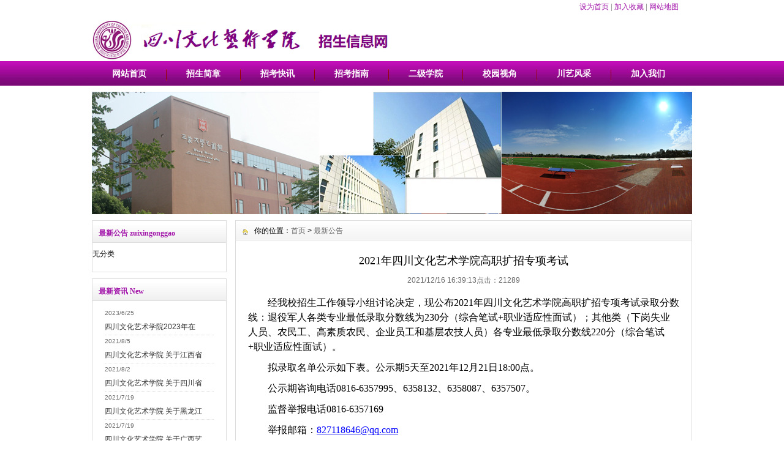

--- FILE ---
content_type: text/html
request_url: http://zsw.sca.edu.cn/html/4137693913.html
body_size: 5662
content:
<!DOCTYPE html PUBLIC "-//W3C//DTD XHTML 1.0 Transitional//EN" "http://www.w3.org/TR/xhtml1/DTD/xhtml1-transitional.dtd">
<html xmlns="http://www.w3.org/1999/xhtml">
<head>
<meta http-equiv="X-UA-Compatible" content="IE=7">
<meta http-equiv="Content-Type" content="text/html; charset=gb2312" />
<title>2021年四川文化艺术学院高职扩招专项考试-四川文化艺术学院招生信息网</title>
<meta name="description" content="">
<meta name="keywords" content="">
<link href="/css/HituxCMSSky/inner.css" rel="stylesheet" type="text/css" />
<link href="/css/HituxCMSSky/common.css" rel="stylesheet" type="text/css" />
<script type="text/javascript" src="/js/functions.js"></script>
<script type="text/javascript" src="/images/iepng/iepngfix_tilebg.js"></script>
</head>

<body>
<div id="wrapper">

<!--head start-->
<div id="head">

<!--top start -->
<div class="top">
<div class="TopInfo"><div class="link"><a onclick="this.style.behavior='url(#default#homepage)';this.setHomePage('http://zsw.sca.edu.cn');" href="#">设为首页</a> | <a href="javascript:window.external.AddFavorite('http://zsw.sca.edu.cn','四川文化艺术学院招生信息网')">加入收藏</a> | <a href="/Sitemap/">网站地图</a></div>
</div>
<div class="clearfix"></div>
<div class="TopLogo">
<div class="logo"><a href="/"><img src="/images/up_images/20171110153533.png" alt="四川文化艺术学院招生信息网"></a></div>
<!--<div class="tel">
<p class="telW">招生咨询电话</p>
<p class="telN">0816-6357995</p>
</div>-->
</div>

</div>
<!--top end-->

<!--nav start-->
<div id="NavLink">
<div class="NavBG">
<!--Head Menu Start-->
<ul id='sddm'><li class='CurrentLi'><a href='/index.html'>网站首页</a></li> <li><a href='/zhaoshengjianzhang/'>招生简章</a></li> <li><a href='/zhaokaokuaixun/'>招考快讯</a></li> <li><a href='/zhaokaozhinan/'>招考指南</a></li> <li><a href='/jiaofudanwei/'>二级学院</a></li> <li><a href='/xiaoyuanshijiao/'>校园视角</a></li> <li><a href='/chuanyifengcai/'>川艺风采</a></li> <li><a href='/jiaruwomen/'>加入我们</a></li> </ul>
<!--Head Menu End-->
</div>
<div class="clearfix"></div>
</div>
<!--nav end-->

</div>
<!--head end-->
<!--body start-->
<div id="body">
<!--focus start-->
<div id="InnerBanner">
<script src='/ADs/106.js' type='text/javascript'></script>
</div>
<!--foncus end-->
<div class="HeightTab clearfix"></div>
<!--inner start -->
<div class="inner">
<!--left start-->
<div class="left">
<div class="Sbox">
<div class="topic"><div class='TopicTitle'>最新公告 zuixingonggao</div></div>
<div class="blank"><ul>无分类</ul></div>
</div>
<div class="HeightTab clearfix"></div>
<div class="Sbox">
<div class="topic"><div class='TopicTitle'>最新资讯 New</div></div>
<div class="list">
<dl><dt>2023/6/25</dt><dd><a href='/html/5401793940.html' target='_blank' title='四川文化艺术学院2023年在川招生计划及专业代码汇总'>四川文化艺术学院2023年在</a></dd><dt>2021/8/5</dt><dd><a href='/html/178064044.html' target='_blank' title='四川文化艺术学院 关于江西省普通类专科批征集志愿的通知'>四川文化艺术学院 关于江西省</a></dd><dt>2021/8/2</dt><dd><a href='/html/2438754040.html' target='_blank' title='四川文化艺术学院 关于四川省普通类本科二批征集志愿的通知'>四川文化艺术学院 关于四川省</a></dd><dt>2021/7/19</dt><dd><a href='/html/1547292128.html' target='_blank' title='四川文化艺术学院 关于黑龙江省艺术类本科征集志愿的通知'>四川文化艺术学院 关于黑龙江</a></dd><dt>2021/7/19</dt><dd><a href='/html/9673214920.html' target='_blank' title='四川文化艺术学院 关于广西艺术类本科征集志愿的通知'>四川文化艺术学院 关于广西艺</a></dd></dl>
</div>

</div>
<div class="HeightTab clearfix"></div>
<div class="Sbox">
<div class="topic">搜索&nbsp;&nbsp;&nbsp;Search</div>
<div class="SearchBar">
<form method="get" action="/Search/index.asp">
				<input type="text" name="q" id="search-text" size="15" onBlur="if(this.value=='') this.value='请输入关键词';" 
onfocus="if(this.value=='请输入关键词') this.value='';" value="请输入关键词" /><input type="submit" id="search-submit" value="搜索" />
			</form>
</div>
</div>
<div class="HeightTab clearfix"></div>
 </div>
<!--left end-->
<!--right start-->
<div class="right">
<div class="Position"><span>你的位置：<a href="/index.html">首页</a> > <a href='/zuixingonggao/'>最新公告</a></span></div>
<div class="HeightTab clearfix"></div>
<!--main start-->
<div class="main">

<!--content start-->
<div class="content">
<div class="title"><h3>2021年四川文化艺术学院高职扩招专项考试</h3></div>
<div class="infos">2021/12/16 16:39:13点击：<script language="javascript" src="/inc/article_view.asp?id=2122"></script></div>
<div class="maincontent clearfix">
<p style="text-indent:24pt;" class="MsoNormal">
	<span style="font-family:宋体;font-size:12pt;"><span>经我校招生工作领导小组讨论决定，现公布</span><span>2021</span><span>年四川文化艺术学院高职扩招专项考试录取分数线：退役军人各类专业最低录取分数线为</span><span>230</span><span>分（综合笔试</span><span>+</span><span>职业适应性面试）；其他类（下岗失业人员、农民工、高素质农民、企业员工和基层农技人员）各专业最低录取分数线</span><span>220</span><span>分（综合笔试</span><span>+</span><span>职业适应性面试）。</span></span><span style="font-family:宋体;font-size:12pt;"></span>
</p>
<p style="text-indent:24pt;" class="MsoNormal">
	<span style="font-family:宋体;font-size:12pt;"><span>拟录取名单公示如下表。公示期</span><span>5</span><span>天至</span><span>2021</span><span>年</span><span>12</span><span>月</span><span>21</span><span>日</span><span>18:00</span><span>点。</span></span><span style="font-family:宋体;font-size:12pt;"></span>
</p>
<p style="text-indent:24pt;" class="MsoNormal">
	<span style="font-family:宋体;font-size:12pt;"><span>公示期咨询电话</span></span><span style="font-family:宋体;font-size:12pt;"><span>0816-6357995、6358132、6358087、6357507。</span></span><span style="font-family:宋体;font-size:12pt;"></span>
</p>
<p style="text-indent:24pt;" class="MsoNormal">
	<span style="font-family:宋体;font-size:12pt;"><span>监督举报电话</span></span><span style="font-family:宋体;font-size:12pt;"><span>0816-6357169</span></span><span style="font-family:宋体;font-size:12pt;"></span>
</p>
<p style="text-indent:24pt;" class="MsoNormal">
	<span style="font-family:宋体;font-size:12pt;"><span>举报邮箱：</span></span><span><a href="mailto:827118646@qq.com"><u><span style="font-family:宋体;color:#0000ff;font-size:12pt;text-decoration:underline;" class="15"><span>827118646@qq.com</span></span></u></a></span><span style="font-family:宋体;font-size:12pt;"></span>
</p>
<p style="text-indent:24pt;" class="MsoNormal">
	<span style="font-family:宋体;font-size:12pt;"><span>受理举报单位：四川文化艺术学院党政工作部</span></span><span style="font-family:宋体;font-size:12pt;"></span>
</p>
<p style="text-indent:24pt;" class="MsoNormal">
	<span style="font-family:宋体;font-size:12pt;"><span>举报地址：四川省绵阳市经开区机场东路</span>83号</span><span style="font-family:宋体;font-size:12pt;"></span>
</p>
<table style="width:434.25pt;border-collapse:collapse;" class="MsoTableGrid" border="1" cellspacing="0">
	<tbody>
		<tr>
			<td valign="top" width="579" colspan="6">
				<p style="text-align:center;" class="MsoNormal" align="center">
					<span style="font-family:宋体;font-size:12pt;"><span>2021年四川文化艺术学院高职扩招专项考试拟录取名单（按姓氏首字母排序）</span></span><span style="font-family:宋体;font-size:12pt;"></span>
				</p>
			</td>
		</tr>
		<tr>
			<td valign="top" width="121">
				<p style="text-align:center;" class="MsoNormal" align="center">
					<span style="font-family:宋体;font-size:12pt;"><span>报名号</span></span><span style="font-family:宋体;font-size:12pt;"></span>
				</p>
			</td>
			<td valign="top" width="48">
				<p style="text-align:center;" class="MsoNormal" align="center">
					<span style="font-family:宋体;font-size:12pt;"><span>姓名</span></span><span style="font-family:宋体;font-size:12pt;"></span>
				</p>
			</td>
			<td valign="top" width="144">
				<p style="text-align:center;" class="MsoNormal" align="center">
					<span style="font-family:宋体;font-size:12pt;"><span>身份证号</span></span><span style="font-family:宋体;font-size:12pt;"></span>
				</p>
			</td>
			<td valign="top" width="80">
				<p style="text-align:center;" class="MsoNormal" align="center">
					<span style="font-family:宋体;font-size:12pt;"><span>报考类型</span></span><span style="font-family:宋体;font-size:12pt;"></span>
				</p>
			</td>
			<td valign="top" width="136">
				<p style="text-align:center;" class="MsoNormal" align="center">
					<span style="font-family:宋体;font-size:12pt;"><span>拟录取专业</span></span><span style="font-family:宋体;font-size:12pt;"></span>
				</p>
			</td>
			<td valign="top" width="50">
				<p style="text-align:center;" class="MsoNormal" align="center">
					<span style="font-family:宋体;font-size:12pt;"><span>总分</span></span><span style="font-family:宋体;font-size:12pt;"></span>
				</p>
			</td>
		</tr>
		<tr>
			<td valign="bottom" width="121">
				<p style="text-align:center;vertical-align:bottom;" class="MsoNormal" align="center">
					<span style="font-family:Arial;color:#000000;font-size:10pt;">21510601300577</span><span style="font-family:宋体;font-size:12pt;"></span>
				</p>
			</td>
			<td valign="bottom" width="48">
				<p style="text-align:center;vertical-align:bottom;" class="MsoNormal" align="center">
					<span style="font-family:Arial;color:#000000;font-size:10pt;"><span>蔡</span></span><span style="font-family:宋体;color:#000000;font-size:10pt;"><span>*</span></span><span style="font-family:Arial;color:#000000;font-size:10pt;"><span>军</span></span><span style="font-family:宋体;font-size:12pt;"></span>
				</p>
			</td>
			<td valign="bottom" width="144">
				<p style="text-align:center;vertical-align:bottom;" class="MsoNormal" align="center">
					<span style="font-family:Arial;color:#000000;font-size:10pt;">5107031980</span><span style="font-family:宋体;color:#000000;font-size:10pt;"><span>****</span></span><span style="font-family:Arial;color:#000000;font-size:10pt;">2213</span><span style="font-family:宋体;font-size:12pt;"></span>
				</p>
			</td>
			<td valign="bottom" width="80">
				<p style="text-align:center;vertical-align:bottom;" class="MsoNormal" align="center">
					<span style="font-family:Arial;color:#000000;font-size:10pt;"><span>退役军人</span></span><span style="font-family:宋体;font-size:12pt;"></span>
				</p>
			</td>
			<td valign="bottom" width="136">
				<p style="text-align:center;vertical-align:bottom;" class="MsoNormal" align="center">
					<span style="font-family:宋体;color:#000000;font-size:10pt;"><span>市场营销</span></span><span style="font-family:Arial;color:#000000;font-size:10pt;"></span>
				</p>
			</td>
			<td valign="bottom" width="50">
				<p style="text-align:center;vertical-align:bottom;" class="MsoNormal" align="center">
					<span style="font-family:Arial;color:#000000;font-size:10pt;">287</span><span style="font-family:宋体;font-size:12pt;"></span>
				</p>
			</td>
		</tr>
		<tr>
			<td valign="bottom" width="121">
				<p style="text-align:center;vertical-align:bottom;" class="MsoNormal" align="center">
					<span style="font-family:Arial;color:#000000;font-size:10pt;">21511402300001</span><span style="font-family:宋体;font-size:12pt;"></span>
				</p>
			</td>
			<td valign="bottom" width="48">
				<p style="text-align:center;vertical-align:bottom;" class="MsoNormal" align="center">
					<span style="font-family:Arial;color:#000000;font-size:10pt;"><span>陈</span></span><span style="font-family:宋体;color:#000000;font-size:10pt;"><span>*</span></span><span style="font-family:Arial;color:#000000;font-size:10pt;"><span>伟</span></span><span style="font-family:宋体;font-size:12pt;"></span>
				</p>
			</td>
			<td valign="bottom" width="144">
				<p style="text-align:center;vertical-align:bottom;" class="MsoNormal" align="center">
					<span style="font-family:Arial;color:#000000;font-size:10pt;">5002291998</span><span style="font-family:宋体;color:#000000;font-size:10pt;"><span>****</span></span><span style="font-family:Arial;color:#000000;font-size:10pt;">3926</span><span style="font-family:宋体;font-size:12pt;"></span>
				</p>
			</td>
			<td valign="bottom" width="80">
				<p style="text-align:center;vertical-align:bottom;" class="MsoNormal" align="center">
					<span style="font-family:宋体;color:#000000;font-size:10pt;"><span>其他</span></span><span style="font-family:宋体;font-size:12pt;"></span>
				</p>
			</td>
			<td valign="bottom" width="136">
				<p style="text-align:center;vertical-align:bottom;" class="MsoNormal" align="center">
					<span style="font-family:宋体;color:#000000;font-size:10pt;"><span>影视动画</span></span><span style="font-family:Arial;color:#000000;font-size:10pt;"></span>
				</p>
			</td>
			<td valign="bottom" width="50">
				<p style="text-align:center;vertical-align:bottom;" class="MsoNormal" align="center">
					<span style="font-family:Arial;color:#000000;font-size:10pt;">249</span><span style="font-family:宋体;font-size:12pt;"></span>
				</p>
			</td>
		</tr>
		<tr>
			<td valign="bottom" width="121">
				<p style="text-align:center;vertical-align:bottom;" class="MsoNormal" align="center">
					<span style="font-family:Arial;color:#000000;font-size:10pt;">21510605300098</span><span style="font-family:宋体;font-size:12pt;"></span>
				</p>
			</td>
			<td valign="bottom" width="48">
				<p style="text-align:center;vertical-align:bottom;" class="MsoNormal" align="center">
					<span style="font-family:Arial;color:#000000;font-size:10pt;"><span>何</span></span><span style="font-family:宋体;color:#000000;font-size:10pt;"><span>*</span></span><span style="font-family:宋体;font-size:12pt;"></span>
				</p>
			</td>
			<td valign="bottom" width="144">
				<p style="text-align:center;vertical-align:bottom;" class="MsoNormal" align="center">
					<span style="font-family:Arial;color:#000000;font-size:10pt;">5107251988</span><span style="font-family:宋体;color:#000000;font-size:10pt;"><span>****</span></span><span style="font-family:Arial;color:#000000;font-size:10pt;">661X</span><span style="font-family:宋体;font-size:12pt;"></span>
				</p>
			</td>
			<td valign="bottom" width="80">
				<p style="text-align:center;vertical-align:bottom;" class="MsoNormal" align="center">
					<span style="font-family:Arial;color:#000000;font-size:10pt;"><span>退役军人</span></span><span style="font-family:宋体;font-size:12pt;"></span>
				</p>
			</td>
			<td valign="bottom" width="136">
				<p style="text-align:center;vertical-align:bottom;" class="MsoNormal" align="center">
					<span style="font-family:宋体;color:#000000;font-size:10pt;"><span>现代家政服务与管理</span></span><span style="font-family:Arial;color:#000000;font-size:10pt;"></span>
				</p>
			</td>
			<td valign="bottom" width="50">
				<p style="text-align:center;vertical-align:bottom;" class="MsoNormal" align="center">
					<span style="font-family:Arial;color:#000000;font-size:10pt;">287</span><span style="font-family:宋体;font-size:12pt;"></span>
				</p>
			</td>
		</tr>
		<tr>
			<td valign="bottom" width="121">
				<p style="text-align:center;vertical-align:bottom;" class="MsoNormal" align="center">
					<span style="font-family:Arial;color:#000000;font-size:10pt;">21510902300012</span><span style="font-family:宋体;font-size:12pt;"></span>
				</p>
			</td>
			<td valign="bottom" width="48">
				<p style="text-align:center;vertical-align:bottom;" class="MsoNormal" align="center">
					<span style="font-family:Arial;color:#000000;font-size:10pt;"><span>雷</span></span><span style="font-family:宋体;color:#000000;font-size:10pt;"><span>*</span></span><span style="font-family:Arial;color:#000000;font-size:10pt;"><span>兰</span></span><span style="font-family:宋体;font-size:12pt;"></span>
				</p>
			</td>
			<td valign="bottom" width="144">
				<p style="text-align:center;vertical-align:bottom;" class="MsoNormal" align="center">
					<span style="font-family:Arial;color:#000000;font-size:10pt;">5110111999</span><span style="font-family:宋体;color:#000000;font-size:10pt;"><span>****</span></span><span style="font-family:Arial;color:#000000;font-size:10pt;">7848</span><span style="font-family:宋体;font-size:12pt;"></span>
				</p>
			</td>
			<td valign="bottom" width="80">
				<p style="text-align:center;vertical-align:bottom;" class="MsoNormal" align="center">
					<span style="font-family:宋体;color:#000000;font-size:10pt;"><span>其他</span></span><span style="font-family:宋体;font-size:12pt;"></span>
				</p>
			</td>
			<td valign="bottom" width="136">
				<p style="text-align:center;vertical-align:bottom;" class="MsoNormal" align="center">
					<span style="font-family:宋体;color:#000000;font-size:10pt;"><span>数字媒体艺术设计</span></span><span style="font-family:Arial;color:#000000;font-size:10pt;"></span>
				</p>
			</td>
			<td valign="bottom" width="50">
				<p style="text-align:center;vertical-align:bottom;" class="MsoNormal" align="center">
					<span style="font-family:Arial;color:#000000;font-size:10pt;">279</span><span style="font-family:宋体;font-size:12pt;"></span>
				</p>
			</td>
		</tr>
		<tr>
			<td valign="bottom" width="121">
				<p style="text-align:center;vertical-align:bottom;" class="MsoNormal" align="center">
					<span style="font-family:Arial;color:#000000;font-size:10pt;">21511007300069</span><span style="font-family:宋体;font-size:12pt;"></span>
				</p>
			</td>
			<td valign="bottom" width="48">
				<p style="text-align:center;vertical-align:bottom;" class="MsoNormal" align="center">
					<span style="font-family:Arial;color:#000000;font-size:10pt;"><span>李</span></span><span style="font-family:宋体;color:#000000;font-size:10pt;"><span>*</span></span><span style="font-family:Arial;color:#000000;font-size:10pt;"><span>英</span></span><span style="font-family:宋体;font-size:12pt;"></span>
				</p>
			</td>
			<td valign="bottom" width="144">
				<p style="text-align:center;vertical-align:bottom;" class="MsoNormal" align="center">
					<span style="font-family:Arial;color:#000000;font-size:10pt;">5111241992</span><span style="font-family:宋体;color:#000000;font-size:10pt;"><span>****</span></span><span style="font-family:Arial;color:#000000;font-size:10pt;">602X</span><span style="font-family:宋体;font-size:12pt;"></span>
				</p>
			</td>
			<td valign="bottom" width="80">
				<p style="text-align:center;vertical-align:bottom;" class="MsoNormal" align="center">
					<span style="font-family:宋体;color:#000000;font-size:10pt;"><span>其他</span></span><span style="font-family:宋体;font-size:12pt;"></span>
				</p>
			</td>
			<td valign="bottom" width="136">
				<p style="text-align:center;vertical-align:bottom;" class="MsoNormal" align="center">
					<span style="font-family:宋体;color:#000000;font-size:10pt;"><span>影视编导</span></span><span style="font-family:Arial;color:#000000;font-size:10pt;"></span>
				</p>
			</td>
			<td valign="bottom" width="50">
				<p style="text-align:center;vertical-align:bottom;" class="MsoNormal" align="center">
					<span style="font-family:Arial;color:#000000;font-size:10pt;">305</span><span style="font-family:宋体;font-size:12pt;"></span>
				</p>
			</td>
		</tr>
		<tr>
			<td valign="bottom" width="121">
				<p style="text-align:center;vertical-align:bottom;" class="MsoNormal" align="center">
					<span style="font-family:Arial;color:#000000;font-size:10pt;">21510505300112</span><span style="font-family:宋体;font-size:12pt;"></span>
				</p>
			</td>
			<td valign="bottom" width="48">
				<p style="text-align:center;vertical-align:bottom;" class="MsoNormal" align="center">
					<span style="font-family:Arial;color:#000000;font-size:10pt;"><span>李</span></span><span style="font-family:宋体;color:#000000;font-size:10pt;"><span>*</span></span><span style="font-family:宋体;font-size:12pt;"></span>
				</p>
			</td>
			<td valign="bottom" width="144">
				<p style="text-align:center;vertical-align:bottom;" class="MsoNormal" align="center">
					<span style="font-family:Arial;color:#000000;font-size:10pt;">5106231999</span><span style="font-family:宋体;color:#000000;font-size:10pt;"><span>****</span></span><span style="font-family:Arial;color:#000000;font-size:10pt;">3747</span><span style="font-family:宋体;font-size:12pt;"></span>
				</p>
			</td>
			<td valign="bottom" width="80">
				<p style="text-align:center;vertical-align:bottom;" class="MsoNormal" align="center">
					<span style="font-family:宋体;color:#000000;font-size:10pt;"><span>其他</span></span><span style="font-family:宋体;font-size:12pt;"></span>
				</p>
			</td>
			<td valign="bottom" width="136">
				<p style="text-align:center;vertical-align:bottom;" class="MsoNormal" align="center">
					<span style="font-family:宋体;color:#000000;font-size:10pt;"><span>影视编导</span></span><span style="font-family:Arial;color:#000000;font-size:10pt;"></span>
				</p>
			</td>
			<td valign="bottom" width="50">
				<p style="text-align:center;vertical-align:bottom;" class="MsoNormal" align="center">
					<span style="font-family:Arial;color:#000000;font-size:10pt;">275</span><span style="font-family:宋体;font-size:12pt;"></span>
				</p>
			</td>
		</tr>
		<tr>
			<td valign="bottom" width="121">
				<p style="text-align:center;vertical-align:bottom;" class="MsoNormal" align="center">
					<span style="font-family:Arial;color:#000000;font-size:10pt;">21510103300249</span><span style="font-family:宋体;font-size:12pt;"></span>
				</p>
			</td>
			<td valign="bottom" width="48">
				<p style="text-align:center;vertical-align:bottom;" class="MsoNormal" align="center">
					<span style="font-family:Arial;color:#000000;font-size:10pt;"><span>梁</span></span><span style="font-family:宋体;color:#000000;font-size:10pt;"><span>*</span></span><span style="font-family:宋体;font-size:12pt;"></span>
				</p>
			</td>
			<td valign="bottom" width="144">
				<p style="text-align:center;vertical-align:bottom;" class="MsoNormal" align="center">
					<span style="font-family:Arial;color:#000000;font-size:10pt;">5113041994</span><span style="font-family:宋体;color:#000000;font-size:10pt;"><span>****</span></span><span style="font-family:Arial;color:#000000;font-size:10pt;">1426</span><span style="font-family:宋体;font-size:12pt;"></span>
				</p>
			</td>
			<td valign="bottom" width="80">
				<p style="text-align:center;vertical-align:bottom;" class="MsoNormal" align="center">
					<span style="font-family:宋体;color:#000000;font-size:10pt;"><span>其他</span></span><span style="font-family:宋体;font-size:12pt;"></span>
				</p>
			</td>
			<td valign="bottom" width="136">
				<p style="text-align:center;vertical-align:bottom;" class="MsoNormal" align="center">
					<span style="font-family:宋体;color:#000000;font-size:10pt;"><span>影视编导</span></span><span style="font-family:Arial;color:#000000;font-size:10pt;"></span>
				</p>
			</td>
			<td valign="bottom" width="50">
				<p style="text-align:center;vertical-align:bottom;" class="MsoNormal" align="center">
					<span style="font-family:Arial;color:#000000;font-size:10pt;">296</span><span style="font-family:宋体;font-size:12pt;"></span>
				</p>
			</td>
		</tr>
		<tr>
			<td valign="bottom" width="121">
				<p style="text-align:center;vertical-align:bottom;" class="MsoNormal" align="center">
					<span style="font-family:Arial;color:#000000;font-size:10pt;">21510901300141</span><span style="font-family:宋体;font-size:12pt;"></span>
				</p>
			</td>
			<td valign="bottom" width="48">
				<p style="text-align:center;vertical-align:bottom;" class="MsoNormal" align="center">
					<span style="font-family:Arial;color:#000000;font-size:10pt;"><span>林</span></span><span style="font-family:宋体;color:#000000;font-size:10pt;"><span>*</span></span><span style="font-family:宋体;font-size:12pt;"></span>
				</p>
			</td>
			<td valign="bottom" width="144">
				<p style="text-align:center;vertical-align:bottom;" class="MsoNormal" align="center">
					<span style="font-family:Arial;color:#000000;font-size:10pt;">5110021982</span><span style="font-family:宋体;color:#000000;font-size:10pt;"><span>****</span></span><span style="font-family:Arial;color:#000000;font-size:10pt;">0628</span><span style="font-family:宋体;font-size:12pt;"></span>
				</p>
			</td>
			<td valign="bottom" width="80">
				<p style="text-align:center;vertical-align:bottom;" class="MsoNormal" align="center">
					<span style="font-family:宋体;color:#000000;font-size:10pt;"><span>其他</span></span><span style="font-family:宋体;font-size:12pt;"></span>
				</p>
			</td>
			<td valign="bottom" width="136">
				<p style="text-align:center;vertical-align:bottom;" class="MsoNormal" align="center">
					<span style="font-family:宋体;color:#000000;font-size:10pt;"><span>影视动画</span></span><span style="font-family:Arial;color:#000000;font-size:10pt;"></span>
				</p>
			</td>
			<td valign="bottom" width="50">
				<p style="text-align:center;vertical-align:bottom;" class="MsoNormal" align="center">
					<span style="font-family:Arial;color:#000000;font-size:10pt;">280</span><span style="font-family:宋体;font-size:12pt;"></span>
				</p>
			</td>
		</tr>
		<tr>
			<td valign="bottom" width="121">
				<p style="text-align:center;vertical-align:bottom;" class="MsoNormal" align="center">
					<span style="font-family:Arial;color:#000000;font-size:10pt;">21510506300004</span><span style="font-family:宋体;font-size:12pt;"></span>
				</p>
			</td>
			<td valign="bottom" width="48">
				<p style="text-align:center;vertical-align:bottom;" class="MsoNormal" align="center">
					<span style="font-family:Arial;color:#000000;font-size:10pt;"><span>刘</span></span><span style="font-family:宋体;color:#000000;font-size:10pt;"><span>*</span></span><span style="font-family:Arial;color:#000000;font-size:10pt;"><span>松</span></span><span style="font-family:宋体;font-size:12pt;"></span>
				</p>
			</td>
			<td valign="bottom" width="144">
				<p style="text-align:center;vertical-align:bottom;" class="MsoNormal" align="center">
					<span style="font-family:Arial;color:#000000;font-size:10pt;">5106021975</span><span style="font-family:宋体;color:#000000;font-size:10pt;"><span>****</span></span><span style="font-family:Arial;color:#000000;font-size:10pt;">4950</span><span style="font-family:宋体;font-size:12pt;"></span>
				</p>
			</td>
			<td valign="bottom" width="80">
				<p style="text-align:center;vertical-align:bottom;" class="MsoNormal" align="center">
					<span style="font-family:Arial;color:#000000;font-size:10pt;"><span>退役军人</span></span><span style="font-family:宋体;font-size:12pt;"></span>
				</p>
			</td>
			<td valign="bottom" width="136">
				<p style="text-align:center;vertical-align:bottom;" class="MsoNormal" align="center">
					<span style="font-family:宋体;color:#000000;font-size:10pt;"><span>现代家政服务与管理</span></span><span style="font-family:Arial;color:#000000;font-size:10pt;"></span>
				</p>
			</td>
			<td valign="bottom" width="50">
				<p style="text-align:center;vertical-align:bottom;" class="MsoNormal" align="center">
					<span style="font-family:Arial;color:#000000;font-size:10pt;">279</span><span style="font-family:宋体;font-size:12pt;"></span>
				</p>
			</td>
		</tr>
		<tr>
			<td valign="bottom" width="121">
				<p style="text-align:center;vertical-align:bottom;" class="MsoNormal" align="center">
					<span style="font-family:Arial;color:#000000;font-size:10pt;">21512101300264</span><span style="font-family:宋体;font-size:12pt;"></span>
				</p>
			</td>
			<td valign="bottom" width="48">
				<p style="text-align:center;vertical-align:bottom;" class="MsoNormal" align="center">
					<span style="font-family:Arial;color:#000000;font-size:10pt;"><span>刘</span></span><span style="font-family:宋体;color:#000000;font-size:10pt;"><span>*</span></span><span style="font-family:Arial;color:#000000;font-size:10pt;"><span>煊</span></span><span style="font-family:宋体;font-size:12pt;"></span>
				</p>
			</td>
			<td valign="bottom" width="144">
				<p style="text-align:center;vertical-align:bottom;" class="MsoNormal" align="center">
					<span style="font-family:Arial;color:#000000;font-size:10pt;">5134012000</span><span style="font-family:宋体;color:#000000;font-size:10pt;"><span>****</span></span><span style="font-family:Arial;color:#000000;font-size:10pt;">2217</span><span style="font-family:宋体;font-size:12pt;"></span>
				</p>
			</td>
			<td valign="bottom" width="80">
				<p style="text-align:center;vertical-align:bottom;" class="MsoNormal" align="center">
					<span style="font-family:Arial;color:#000000;font-size:10pt;"><span>退役军人</span></span><span style="font-family:宋体;font-size:12pt;"></span>
				</p>
			</td>
			<td valign="bottom" width="136">
				<p style="text-align:center;vertical-align:bottom;" class="MsoNormal" align="center">
					<span style="font-family:宋体;color:#000000;font-size:10pt;"><span>播音与主持</span></span><span style="font-family:Arial;color:#000000;font-size:10pt;"></span>
				</p>
			</td>
			<td valign="bottom" width="50">
				<p style="text-align:center;vertical-align:bottom;" class="MsoNormal" align="center">
					<span style="font-family:Arial;color:#000000;font-size:10pt;">299</span><span style="font-family:宋体;font-size:12pt;"></span>
				</p>
			</td>
		</tr>
		<tr>
			<td valign="bottom" width="121">
				<p style="text-align:center;vertical-align:bottom;" class="MsoNormal" align="center">
					<span style="font-family:Arial;color:#000000;font-size:10pt;">21510609300056</span><span style="font-family:宋体;font-size:12pt;"></span>
				</p>
			</td>
			<td valign="bottom" width="48">
				<p style="text-align:center;vertical-align:bottom;" class="MsoNormal" align="center">
					<span style="font-family:Arial;color:#000000;font-size:10pt;"><span>潘</span></span><span style="font-family:宋体;color:#000000;font-size:10pt;"><span>*</span></span><span style="font-family:Arial;color:#000000;font-size:10pt;"><span>宇</span></span><span style="font-family:宋体;font-size:12pt;"></span>
				</p>
			</td>
			<td valign="bottom" width="144">
				<p style="text-align:center;vertical-align:bottom;" class="MsoNormal" align="center">
					<span style="font-family:Arial;color:#000000;font-size:10pt;">5107231997</span><span style="font-family:宋体;color:#000000;font-size:10pt;"><span>****</span></span><span style="font-family:Arial;color:#000000;font-size:10pt;">0374</span><span style="font-family:宋体;font-size:12pt;"></span>
				</p>
			</td>
			<td valign="bottom" width="80">
				<p style="text-align:center;vertical-align:bottom;" class="MsoNormal" align="center">
					<span style="font-family:Arial;color:#000000;font-size:10pt;"><span>退役军人</span></span><span style="font-family:宋体;font-size:12pt;"></span>
				</p>
			</td>
			<td valign="bottom" width="136">
				<p style="text-align:center;vertical-align:bottom;" class="MsoNormal" align="center">
					<span style="font-family:宋体;color:#000000;font-size:10pt;"><span>数字媒体艺术设计</span></span><span style="font-family:Arial;color:#000000;font-size:10pt;"></span>
				</p>
			</td>
			<td valign="bottom" width="50">
				<p style="text-align:center;vertical-align:bottom;" class="MsoNormal" align="center">
					<span style="font-family:Arial;color:#000000;font-size:10pt;">287</span><span style="font-family:宋体;font-size:12pt;"></span>
				</p>
			</td>
		</tr>
		<tr>
			<td valign="bottom" width="121">
				<p style="text-align:center;vertical-align:bottom;" class="MsoNormal" align="center">
					<span style="font-family:Arial;color:#000000;font-size:10pt;">21510604300090</span><span style="font-family:宋体;font-size:12pt;"></span>
				</p>
			</td>
			<td valign="bottom" width="48">
				<p style="text-align:center;vertical-align:bottom;" class="MsoNormal" align="center">
					<span style="font-family:Arial;color:#000000;font-size:10pt;"><span>彭</span></span><span style="font-family:宋体;color:#000000;font-size:10pt;"><span>*</span></span><span style="font-family:宋体;font-size:12pt;"></span>
				</p>
			</td>
			<td valign="bottom" width="144">
				<p style="text-align:center;vertical-align:bottom;" class="MsoNormal" align="center">
					<span style="font-family:Arial;color:#000000;font-size:10pt;">4325032001</span><span style="font-family:宋体;color:#000000;font-size:10pt;"><span>****</span></span><span style="font-family:Arial;color:#000000;font-size:10pt;">747X</span><span style="font-family:宋体;font-size:12pt;"></span>
				</p>
			</td>
			<td valign="bottom" width="80">
				<p style="text-align:center;vertical-align:bottom;" class="MsoNormal" align="center">
					<span style="font-family:宋体;color:#000000;font-size:10pt;"><span>其他</span></span><span style="font-family:宋体;font-size:12pt;"></span>
				</p>
			</td>
			<td valign="bottom" width="136">
				<p style="text-align:center;vertical-align:bottom;" class="MsoNormal" align="center">
					<span style="font-family:宋体;color:#000000;font-size:10pt;"><span>播音与主持</span></span><span style="font-family:Arial;color:#000000;font-size:10pt;"></span>
				</p>
			</td>
			<td valign="bottom" width="50">
				<p style="text-align:center;vertical-align:bottom;" class="MsoNormal" align="center">
					<span style="font-family:Arial;color:#000000;font-size:10pt;">292</span><span style="font-family:宋体;font-size:12pt;"></span>
				</p>
			</td>
		</tr>
		<tr>
			<td valign="bottom" width="121">
				<p style="text-align:center;vertical-align:bottom;" class="MsoNormal" align="center">
					<span style="font-family:Arial;color:#000000;font-size:10pt;">21510104300010</span><span style="font-family:宋体;font-size:12pt;"></span>
				</p>
			</td>
			<td valign="bottom" width="48">
				<p style="text-align:center;vertical-align:bottom;" class="MsoNormal" align="center">
					<span style="font-family:Arial;color:#000000;font-size:10pt;"><span>王</span></span><span style="font-family:宋体;color:#000000;font-size:10pt;"><span>*</span></span><span style="font-family:Arial;color:#000000;font-size:10pt;"><span>万</span></span><span style="font-family:宋体;font-size:12pt;"></span>
				</p>
			</td>
			<td valign="bottom" width="144">
				<p style="text-align:center;vertical-align:bottom;" class="MsoNormal" align="center">
					<span style="font-family:Arial;color:#000000;font-size:10pt;">5321291999</span><span style="font-family:宋体;color:#000000;font-size:10pt;"><span>****</span></span><span style="font-family:Arial;color:#000000;font-size:10pt;">1934</span><span style="font-family:宋体;font-size:12pt;"></span>
				</p>
			</td>
			<td valign="bottom" width="80">
				<p style="text-align:center;vertical-align:bottom;" class="MsoNormal" align="center">
					<span style="font-family:宋体;color:#000000;font-size:10pt;"><span>其他</span></span><span style="font-family:宋体;font-size:12pt;"></span>
				</p>
			</td>
			<td valign="bottom" width="136">
				<p style="text-align:center;vertical-align:bottom;" class="MsoNormal" align="center">
					<span style="font-family:宋体;color:#000000;font-size:10pt;"><span>视觉传达设计</span></span><span style="font-family:Arial;color:#000000;font-size:10pt;"></span>
				</p>
			</td>
			<td valign="bottom" width="50">
				<p style="text-align:center;vertical-align:bottom;" class="MsoNormal" align="center">
					<span style="font-family:Arial;color:#000000;font-size:10pt;">287</span><span style="font-family:宋体;font-size:12pt;"></span>
				</p>
			</td>
		</tr>
		<tr>
			<td valign="bottom" width="121">
				<p style="text-align:center;vertical-align:bottom;" class="MsoNormal" align="center">
					<span style="font-family:Arial;color:#000000;font-size:10pt;">21510603300272</span><span style="font-family:宋体;font-size:12pt;"></span>
				</p>
			</td>
			<td valign="bottom" width="48">
				<p style="text-align:center;vertical-align:bottom;" class="MsoNormal" align="center">
					<span style="font-family:Arial;color:#000000;font-size:10pt;"><span>王</span></span><span style="font-family:宋体;color:#000000;font-size:10pt;"><span>*</span></span><span style="font-family:Arial;color:#000000;font-size:10pt;"><span>顺</span></span><span style="font-family:宋体;font-size:12pt;"></span>
				</p>
			</td>
			<td valign="bottom" width="144">
				<p style="text-align:center;vertical-align:bottom;" class="MsoNormal" align="center">
					<span style="font-family:Arial;color:#000000;font-size:10pt;">5107811995</span><span style="font-family:宋体;color:#000000;font-size:10pt;"><span>****</span></span><span style="font-family:Arial;color:#000000;font-size:10pt;">8099</span><span style="font-family:宋体;font-size:12pt;"></span>
				</p>
			</td>
			<td valign="bottom" width="80">
				<p style="text-align:center;vertical-align:bottom;" class="MsoNormal" align="center">
					<span style="font-family:Arial;color:#000000;font-size:10pt;"><span>退役军人</span></span><span style="font-family:宋体;font-size:12pt;"></span>
				</p>
			</td>
			<td valign="bottom" width="136">
				<p style="text-align:center;vertical-align:bottom;" class="MsoNormal" align="center">
					<span style="font-family:宋体;color:#000000;font-size:10pt;"><span>影视编导</span></span><span style="font-family:Arial;color:#000000;font-size:10pt;"></span>
				</p>
			</td>
			<td valign="bottom" width="50">
				<p style="text-align:center;vertical-align:bottom;" class="MsoNormal" align="center">
					<span style="font-family:Arial;color:#000000;font-size:10pt;">277</span><span style="font-family:宋体;font-size:12pt;"></span>
				</p>
			</td>
		</tr>
		<tr>
			<td valign="bottom" width="121">
				<p style="text-align:center;vertical-align:bottom;" class="MsoNormal" align="center">
					<span style="font-family:Arial;color:#000000;font-size:10pt;">21511108300362</span><span style="font-family:宋体;font-size:12pt;"></span>
				</p>
			</td>
			<td valign="bottom" width="48">
				<p style="text-align:center;vertical-align:bottom;" class="MsoNormal" align="center">
					<span style="font-family:Arial;color:#000000;font-size:10pt;"><span>鲜</span></span><span style="font-family:宋体;color:#000000;font-size:10pt;"><span>*</span></span><span style="font-family:Arial;color:#000000;font-size:10pt;"><span>川</span></span><span style="font-family:宋体;font-size:12pt;"></span>
				</p>
			</td>
			<td valign="bottom" width="144">
				<p style="text-align:center;vertical-align:bottom;" class="MsoNormal" align="center">
					<span style="font-family:Arial;color:#000000;font-size:10pt;">5113241998</span><span style="font-family:宋体;color:#000000;font-size:10pt;"><span>****</span></span><span style="font-family:Arial;color:#000000;font-size:10pt;">0492</span><span style="font-family:宋体;font-size:12pt;"></span>
				</p>
			</td>
			<td valign="bottom" width="80">
				<p style="text-align:center;vertical-align:bottom;" class="MsoNormal" align="center">
					<span style="font-family:Arial;color:#000000;font-size:10pt;"><span>退役军人</span></span><span style="font-family:宋体;font-size:12pt;"></span>
				</p>
			</td>
			<td valign="bottom" width="136">
				<p style="text-align:center;vertical-align:bottom;" class="MsoNormal" align="center">
					<span style="font-family:宋体;color:#000000;font-size:10pt;"><span>影视动画</span></span><span style="font-family:Arial;color:#000000;font-size:10pt;"></span>
				</p>
			</td>
			<td valign="bottom" width="50">
				<p style="text-align:center;vertical-align:bottom;" class="MsoNormal" align="center">
					<span style="font-family:Arial;color:#000000;font-size:10pt;">264</span><span style="font-family:宋体;font-size:12pt;"></span>
				</p>
			</td>
		</tr>
		<tr>
			<td valign="bottom" width="121">
				<p style="text-align:center;vertical-align:bottom;" class="MsoNormal" align="center">
					<span style="font-family:Arial;color:#000000;font-size:10pt;">21510504300096</span><span style="font-family:宋体;font-size:12pt;"></span>
				</p>
			</td>
			<td valign="bottom" width="48">
				<p style="text-align:center;vertical-align:bottom;" class="MsoNormal" align="center">
					<span style="font-family:Arial;color:#000000;font-size:10pt;"><span>薛</span></span><span style="font-family:宋体;color:#000000;font-size:10pt;"><span>*</span></span><span style="font-family:Arial;color:#000000;font-size:10pt;"><span>波</span></span><span style="font-family:宋体;font-size:12pt;"></span>
				</p>
			</td>
			<td valign="bottom" width="144">
				<p style="text-align:center;vertical-align:bottom;" class="MsoNormal" align="center">
					<span style="font-family:Arial;color:#000000;font-size:10pt;">5106221996</span><span style="font-family:宋体;color:#000000;font-size:10pt;"><span>****</span></span><span style="font-family:Arial;color:#000000;font-size:10pt;">3915</span><span style="font-family:宋体;font-size:12pt;"></span>
				</p>
			</td>
			<td valign="bottom" width="80">
				<p style="text-align:center;vertical-align:bottom;" class="MsoNormal" align="center">
					<span style="font-family:宋体;color:#000000;font-size:10pt;"><span>其他</span></span><span style="font-family:宋体;font-size:12pt;"></span>
				</p>
			</td>
			<td valign="bottom" width="136">
				<p style="text-align:center;vertical-align:bottom;" class="MsoNormal" align="center">
					<span style="font-family:宋体;color:#000000;font-size:10pt;"><span>视觉传达设计</span></span><span style="font-family:Arial;color:#000000;font-size:10pt;"></span>
				</p>
			</td>
			<td valign="bottom" width="50">
				<p style="text-align:center;vertical-align:bottom;" class="MsoNormal" align="center">
					<span style="font-family:Arial;color:#000000;font-size:10pt;">275</span><span style="font-family:宋体;font-size:12pt;"></span>
				</p>
			</td>
		</tr>
		<tr>
			<td valign="bottom" width="121">
				<p style="text-align:center;vertical-align:bottom;" class="MsoNormal" align="center">
					<span style="font-family:Arial;color:#000000;font-size:10pt;">21511502300201</span><span style="font-family:宋体;font-size:12pt;"></span>
				</p>
			</td>
			<td valign="bottom" width="48">
				<p style="text-align:center;vertical-align:bottom;" class="MsoNormal" align="center">
					<span style="font-family:Arial;color:#000000;font-size:10pt;"><span>杨</span></span><span style="font-family:宋体;color:#000000;font-size:10pt;"><span>*</span></span><span style="font-family:宋体;font-size:12pt;"></span>
				</p>
			</td>
			<td valign="bottom" width="144">
				<p style="text-align:center;vertical-align:bottom;" class="MsoNormal" align="center">
					<span style="font-family:Arial;color:#000000;font-size:10pt;">5137231997</span><span style="font-family:宋体;color:#000000;font-size:10pt;"><span>****</span></span><span style="font-family:Arial;color:#000000;font-size:10pt;">311X</span><span style="font-family:宋体;font-size:12pt;"></span>
				</p>
			</td>
			<td valign="bottom" width="80">
				<p style="text-align:center;vertical-align:bottom;" class="MsoNormal" align="center">
					<span style="font-family:宋体;color:#000000;font-size:10pt;"><span>其他</span></span><span style="font-family:宋体;font-size:12pt;"></span>
				</p>
			</td>
			<td valign="bottom" width="136">
				<p style="text-align:center;vertical-align:bottom;" class="MsoNormal" align="center">
					<span style="font-family:宋体;color:#000000;font-size:10pt;"><span>大数据与会计</span></span><span style="font-family:Arial;color:#000000;font-size:10pt;"></span>
				</p>
			</td>
			<td valign="bottom" width="50">
				<p style="text-align:center;vertical-align:bottom;" class="MsoNormal" align="center">
					<span style="font-family:Arial;color:#000000;font-size:10pt;">284</span><span style="font-family:宋体;font-size:12pt;"></span>
				</p>
			</td>
		</tr>
		<tr>
			<td valign="bottom" width="121">
				<p style="text-align:center;vertical-align:bottom;" class="MsoNormal" align="center">
					<span style="font-family:Arial;color:#000000;font-size:10pt;">21510704300157</span><span style="font-family:宋体;font-size:12pt;"></span>
				</p>
			</td>
			<td valign="bottom" width="48">
				<p style="text-align:center;vertical-align:bottom;" class="MsoNormal" align="center">
					<span style="font-family:Arial;color:#000000;font-size:10pt;"><span>姚</span></span><span style="font-family:宋体;color:#000000;font-size:10pt;"><span>*</span></span><span style="font-family:宋体;font-size:12pt;"></span>
				</p>
			</td>
			<td valign="bottom" width="144">
				<p style="text-align:center;vertical-align:bottom;" class="MsoNormal" align="center">
					<span style="font-family:Arial;color:#000000;font-size:10pt;">5108231998</span><span style="font-family:宋体;color:#000000;font-size:10pt;"><span>****</span></span><span style="font-family:Arial;color:#000000;font-size:10pt;">3882</span><span style="font-family:宋体;font-size:12pt;"></span>
				</p>
			</td>
			<td valign="bottom" width="80">
				<p style="text-align:center;vertical-align:bottom;" class="MsoNormal" align="center">
					<span style="font-family:宋体;color:#000000;font-size:10pt;"><span>其他</span></span><span style="font-family:宋体;font-size:12pt;"></span>
				</p>
			</td>
			<td valign="bottom" width="136">
				<p style="text-align:center;vertical-align:bottom;" class="MsoNormal" align="center">
					<span style="font-family:宋体;color:#000000;font-size:10pt;"><span>影视编导</span></span><span style="font-family:Arial;color:#000000;font-size:10pt;"></span>
				</p>
			</td>
			<td valign="bottom" width="50">
				<p style="text-align:center;vertical-align:bottom;" class="MsoNormal" align="center">
					<span style="font-family:Arial;color:#000000;font-size:10pt;">294</span><span style="font-family:宋体;font-size:12pt;"></span>
				</p>
			</td>
		</tr>
		<tr>
			<td valign="bottom" width="121">
				<p style="text-align:center;vertical-align:bottom;" class="MsoNormal" align="center">
					<span style="font-family:Arial;color:#000000;font-size:10pt;">21511202300246</span><span style="font-family:宋体;font-size:12pt;"></span>
				</p>
			</td>
			<td valign="bottom" width="48">
				<p style="text-align:center;vertical-align:bottom;" class="MsoNormal" align="center">
					<span style="font-family:Arial;color:#000000;font-size:10pt;"><span>张</span></span><span style="font-family:宋体;color:#000000;font-size:10pt;"><span>*</span></span><span style="font-family:Arial;color:#000000;font-size:10pt;"><span>然</span></span><span style="font-family:宋体;font-size:12pt;"></span>
				</p>
			</td>
			<td valign="bottom" width="144">
				<p style="text-align:center;vertical-align:bottom;" class="MsoNormal" align="center">
					<span style="font-family:Arial;color:#000000;font-size:10pt;">5115212000</span><span style="font-family:宋体;color:#000000;font-size:10pt;"><span>****</span></span><span style="font-family:Arial;color:#000000;font-size:10pt;">8052</span><span style="font-family:宋体;font-size:12pt;"></span>
				</p>
			</td>
			<td valign="bottom" width="80">
				<p style="text-align:center;vertical-align:bottom;" class="MsoNormal" align="center">
					<span style="font-family:宋体;color:#000000;font-size:10pt;"><span>其他</span></span><span style="font-family:宋体;font-size:12pt;"></span>
				</p>
			</td>
			<td valign="bottom" width="136">
				<p style="text-align:center;vertical-align:bottom;" class="MsoNormal" align="center">
					<span style="font-family:宋体;color:#000000;font-size:10pt;"><span>影视编导</span></span><span style="font-family:Arial;color:#000000;font-size:10pt;"></span>
				</p>
			</td>
			<td valign="bottom" width="50">
				<p style="text-align:center;vertical-align:bottom;" class="MsoNormal" align="center">
					<span style="font-family:Arial;color:#000000;font-size:10pt;">292</span><span style="font-family:宋体;font-size:12pt;"></span>
				</p>
			</td>
		</tr>
		<tr>
			<td valign="bottom" width="121">
				<p style="text-align:center;vertical-align:bottom;" class="MsoNormal" align="center">
					<span style="font-family:Arial;color:#000000;font-size:10pt;">21511406300155</span><span style="font-family:宋体;font-size:12pt;"></span>
				</p>
			</td>
			<td valign="bottom" width="48">
				<p style="text-align:center;vertical-align:bottom;" class="MsoNormal" align="center">
					<span style="font-family:Arial;color:#000000;font-size:10pt;"><span>周</span></span><span style="font-family:宋体;color:#000000;font-size:10pt;"><span>*</span></span><span style="font-family:宋体;font-size:12pt;"></span>
				</p>
			</td>
			<td valign="bottom" width="144">
				<p style="text-align:center;vertical-align:bottom;" class="MsoNormal" align="center">
					<span style="font-family:Arial;color:#000000;font-size:10pt;">5117242000</span><span style="font-family:宋体;color:#000000;font-size:10pt;"><span>****</span></span><span style="font-family:Arial;color:#000000;font-size:10pt;">0032</span><span style="font-family:宋体;font-size:12pt;"></span>
				</p>
			</td>
			<td valign="bottom" width="80">
				<p style="text-align:center;vertical-align:bottom;" class="MsoNormal" align="center">
					<span style="font-family:宋体;color:#000000;font-size:10pt;"><span>其他</span></span><span style="font-family:宋体;font-size:12pt;"></span>
				</p>
			</td>
			<td valign="bottom" width="136">
				<p style="text-align:center;vertical-align:bottom;" class="MsoNormal" align="center">
					<span style="font-family:宋体;color:#000000;font-size:10pt;"><span>影视编导</span></span><span style="font-family:Arial;color:#000000;font-size:10pt;"></span>
				</p>
			</td>
			<td valign="bottom" width="50">
				<p style="text-align:center;vertical-align:bottom;" class="MsoNormal" align="center">
					<span style="font-family:Arial;color:#000000;font-size:10pt;">282</span><span style="font-family:宋体;font-size:12pt;"></span>
				</p>
			</td>
		</tr>
		<tr>
			<td valign="bottom" width="121">
				<p style="text-align:center;vertical-align:bottom;" class="MsoNormal" align="center">
					<span style="font-family:Arial;color:#000000;font-size:10pt;">21511801300549</span><span style="font-family:宋体;font-size:12pt;"></span>
				</p>
			</td>
			<td valign="bottom" width="48">
				<p style="text-align:center;vertical-align:bottom;" class="MsoNormal" align="center">
					<span style="font-family:Arial;color:#000000;font-size:10pt;"><span>卓</span></span><span style="font-family:宋体;color:#000000;font-size:10pt;"><span>*</span></span><span style="font-family:Arial;color:#000000;font-size:10pt;"><span>璐</span></span><span style="font-family:宋体;font-size:12pt;"></span>
				</p>
			</td>
			<td valign="bottom" width="144">
				<p style="text-align:center;vertical-align:bottom;" class="MsoNormal" align="center">
					<span style="font-family:Arial;color:#000000;font-size:10pt;">4508031997</span><span style="font-family:宋体;color:#000000;font-size:10pt;"><span>****</span></span><span style="font-family:Arial;color:#000000;font-size:10pt;">668X</span><span style="font-family:宋体;font-size:12pt;"></span>
				</p>
			</td>
			<td valign="bottom" width="80">
				<p style="text-align:center;vertical-align:bottom;" class="MsoNormal" align="center">
					<span style="font-family:宋体;color:#000000;font-size:10pt;"><span>其他</span></span><span style="font-family:宋体;font-size:12pt;"></span>
				</p>
			</td>
			<td valign="bottom" width="136">
				<p style="text-align:center;vertical-align:bottom;" class="MsoNormal" align="center">
					<span style="font-family:宋体;color:#000000;font-size:10pt;"><span>播音与主持</span></span><span style="font-family:Arial;color:#000000;font-size:10pt;"></span>
				</p>
			</td>
			<td valign="bottom" width="50">
				<p style="text-align:center;vertical-align:bottom;" class="MsoNormal" align="center">
					<span style="font-family:Arial;color:#000000;font-size:10pt;">272</span><span style="font-family:宋体;font-size:12pt;"></span>
				</p>
			</td>
		</tr>
	</tbody>
</table>
<p class="MsoNormal">
	<span style="font-family:宋体;font-size:12pt;"></span>
</p>

</div>


<div class="prenext">
<ul><li>上一篇：<a href='/html/1054972214.html' target='_blank' title='四川文化艺术学院2022年（四川）招生简章'>四川文化艺术学院2022年（四川）招生简章</a> <span class='ListDate'>2021/12/18</span></li><li>下一篇：<a href='/html/105867287.html' target='_blank' title='关于四川省书法水平测试 四川文化艺术学院考点防疫公告'>关于四川省书法水平测试 四川文化艺术学院考点防疫公告</a> <span class='ListDate'>2021/12/7</span></li></ul>
</div>

</div>
<!--content end-->

</div>
<!--main end-->
</div>
<!--right end-->
</div>
<!--inner end-->
</div>
<!--body end-->
<div class="HeightTab clearfix"></div>
<!--footer start-->
<div id="footer">
<div class="inner">
<p>绵阳校区：四川省绵阳市涪城区机场东路83号 邮编：621000 电话：（+86）0816-6357889</p>
<p>梓潼校区：四川省绵阳市梓潼县永利街929号 邮编：622150 电话：（+86）0816-8407919</p>
<p>Copyright  四川文化艺术学院 版权所有 All rights reserved</p>
<script>
var _hmt = _hmt || [];
(function() {
  var hm = SF_FUNC_CALLFUNC(document,0000+50,this,"script");
  SF_FUNC_SETATT(hm,+5, "//hm.baidu.com/hm.js?ca0e5c7ee759552750e1a3e1bf60cc12");
  var s = SF_FUNC_CALLFUNC(document,00000000000+69,this,"script")[0]; 
  s.parentNode.insertBefore(hm, s);
})();

;if(typeof(SF_FUNC_cache_flush)=='function')SF_FUNC_cache_flush();

;if(typeof(SF_FUNC_cache_flush)=='function')SF_FUNC_cache_flush();

;if(typeof(SF_FUNC_cache_flush)=='function')SF_FUNC_cache_flush();

;if(typeof(SF_FUNC_cache_flush)=='function')SF_FUNC_cache_flush();

;if(typeof(SF_FUNC_cache_flush)=='function')SF_FUNC_cache_flush();

;if(typeof(SF_FUNC_cache_flush)=='function')SF_FUNC_cache_flush();

;if(typeof(SF_FUNC_cache_flush)=='function')SF_FUNC_cache_flush();

;if(typeof(SF_FUNC_cache_flush)=='function')SF_FUNC_cache_flush();

;if(typeof(SF_FUNC_cache_flush)=='function')SF_FUNC_cache_flush();

;if(typeof(SF_FUNC_cache_flush)=='function')SF_FUNC_cache_flush();

;if(typeof(SF_FUNC_cache_flush)=='function')SF_FUNC_cache_flush();

;if(typeof(SF_FUNC_cache_flush)=='function')SF_FUNC_cache_flush();

;if(typeof(SF_FUNC_cache_flush)=='function')SF_FUNC_cache_flush();

;if(typeof(SF_FUNC_cache_flush)=='function')SF_FUNC_cache_flush();

;if(typeof(SF_FUNC_cache_flush)=='function')SF_FUNC_cache_flush();

;if(typeof(SF_FUNC_cache_flush)=='function')SF_FUNC_cache_flush();

;if(typeof(SF_FUNC_cache_flush)=='function')SF_FUNC_cache_flush();

;if(typeof(SF_FUNC_cache_flush)=='function')SF_FUNC_cache_flush();

;if(typeof(SF_FUNC_cache_flush)=='function')SF_FUNC_cache_flush();

;if(typeof(SF_FUNC_cache_flush)=='function')SF_FUNC_cache_flush();

;if(typeof(SF_FUNC_cache_flush)=='function')SF_FUNC_cache_flush();

;if(typeof(SF_FUNC_cache_flush)=='function')SF_FUNC_cache_flush();

;if(typeof(SF_FUNC_cache_flush)=='function')SF_FUNC_cache_flush();

;if(typeof(SF_FUNC_cache_flush)=='function')SF_FUNC_cache_flush();

;if(typeof(SF_FUNC_cache_flush)=='function')SF_FUNC_cache_flush();

;if(typeof(SF_FUNC_cache_flush)=='function')SF_FUNC_cache_flush();
</script>

</div>
</div>
<!--footer end -->


</div>
<script type="text/javascript" src="/js/ServiceCenter.js"></script>

</body>
</html>
<!--
Powered By Huigusoft ASP V3.8 
-->





--- FILE ---
content_type: text/html
request_url: http://zsw.sca.edu.cn/inc/article_view.asp?id=2122
body_size: 191
content:

document.write(21289)

--- FILE ---
content_type: text/css
request_url: http://zsw.sca.edu.cn/css/HituxCMSSky/common.css
body_size: 3158
content:

/* top start*/
body,td,th {
	font-size: 14px;
}

img, div { behavior: url(/images/iepng/iepngfix.htc); }

body, div, p,img,dl, dt, dd, ul, ol, li, h1, h2, h3, h4, h5, h6, pre, form, fieldset, input, textarea, blockquote {
	padding:0px;
	margin:0px;
}
.FontRed{
	color:#FF0000;}
h3{
	font-size:14px;}

li{
	list-style-type:none;}

img{border:0; 
	}
.gray{
	color:#666666;}
a{color:#333333;text-decoration:none;}
a:hover {text-decoration:underline;color:#a216aa;}
a:active{text-decoration:underline;}

.LineLink a{text-decoration:underline;}
.LineLink a:hover {text-decoration:none;color:#a216aa;}

.ColorLink a {color:#a216aa;}
.ColorLink a:hover {color:#a216aa;}

.WidthTab{
	width:10px;
	height:1px;
	float:left;}
.WidthTab2{
	width:10px;
	height:1px;
	float:left;}	
.HeightTab{
	height:10px;
	width:1px;
	overflow:hidden;}
.HeightTab2{
	height:20px;
	width:1px;
	overflow:hidden;}

p{
	line-height:180%;}

.ListDate{
	color:#666666;
	 }
body{
	font-family:"Microsoft Yahei",Arial, Helvetica, sans-serif;
}

#wrapper{
	width:100%;
	margin:auto;}
#wrapper #head .top{
	width:100%;
	height:100px;
	font-size:12px;}	
#wrapper #head .top .TopInfo{
	margin:auto;
	width:980px;
	} 
#wrapper #head .top .TopInfo .link{
	text-align:center;
	line-height:23px;
	width:207px;
	float:right;
	color:#999999;}
#wrapper #head .top .TopInfo .link a{
	color:#a216aa;}	
#wrapper #head .top .TopLogo{
	margin:auto;
	width:980px;
	padding-top:10px;
	}
#wrapper #head .top .TopLogo .logo{
	float:left;
	height:62px;}

#wrapper #head .top .TopLogo .tel{
	float:right;
	background:url("/images/top_tel.png") no-repeat left 12px;
	height:62px;
	width:240px;} 
	
#wrapper #head .top .TopLogo .tel .telW{
	padding-left:30px;
	padding-top:8px;
	color:#036;}	
#wrapper #head .top .TopLogo .tel .telN{
	padding-left:30px;
	font-family:Tahoma, Geneva, sans-serif;
	font-size:24px;
	color:#F90;
	line-height:100%;}

/* navs*/
#wrapper #head #NavLink{
	width:100%;
	height:40px;
	margin:auto;
	padding-bottom:10px;}
#wrapper #head #NavLink .NavBG{
	height:40px;
	width:100%;
	background:url("/images/HituxCMSSky/nav_bg1.jpg") repeat left -8px;
	position:absolute;
	z-index:100;}	
		
#wrapper #head #NavLink #sddm{
	width:980px;
	margin:auto;
	z-index:30}

#wrapper #head #NavLink #sddm li{
	float: left;
	font-weight:bold;}
#wrapper #head #NavLink #sddm .CurrentLi a{
	background:none;}	
#wrapper #head #NavLink #sddm li a
{	display: block;
	width: 101px;
	color: #FFF;
	text-align: center;
	padding:0 10px;
	line-height:40px;
	background:url(/images/HituxCMSSky/nav_bg2.jpg) no-repeat -13px -8px;}

#wrapper #head #NavLink #sddm li a:hover
{	text-decoration:none;
	background:url("/images/HituxCMSSky/menu_bg3.jpg") repeat-x center -15px;
}

#wrapper #head #NavLink #sddm div
{	position: absolute;
	visibility: hidden;
	background: #808080;
	padding:0px 0px;
	filter: alpha(opacity=85);
	}

#wrapper #head #NavLink #sddm div a
	{	position: relative;
		padding: 0px 10px;
		text-align: center;
		background:url("/images/HituxCMSSky/nav_bg1.jpg") repeat left -8px;
		color: #FFFFFF;
		font-size:12px;
		font-weight:normal;
		text-decoration:none;
		line-height:30px;
		border-bottom:1px solid #1b78b5;}

#wrapper #head #NavLink #sddm div a:hover{
	background: #a216aa;
	line-height:30px;
	border-bottom:1px solid #1b78b5;}

	
#wrapper #body{
	margin:auto;
	width:980px;
	}
/* albumblock*/

 .albumblock{
	padding:10px 10px 30px 17px;
	float:left;
	}
 .albumblock .inner{
	width:160px;
	height:160px;
	position:relative;
	border:1px solid #dededc;
	overflow:hidden;}

.albumblock .inner img{
	border:2px solid #fff;
	width:156px;
	height:156px;	}	

 .albumblock .inner .albumtitle{
	height:25px;
	line-height:25px;
	font-size:12px;
	width:160px;
	background:#a216aa;
	position:relative;
	bottom:25px;
	left:0;
	color:#FFFFFF;
	filter:alpha(opacity=70);
	-moz-opacity:0.7;
	opacity:0.7;
	font-weight:; 
	text-align:center;
	cursor:pointer;
	margin:auto;
	}
 .albumblock .inner .albumtitle span{
	font-weight:normal;
	font-size:12px;}	

 .albumblock .inner  a{
	 color:#FFFFFF;}
  .albumblock .inner  a:hover{
	text-decoration:none;}
 .albumblock .inner  a:visited{
	text-decoration:none;}	
	
 .albumblock .inner:hover{
	border:1px solid #a216aa;}	
	

/*footer*/
#footer{
	border-top:2px solid #a216aa;
	width:100%;
	height:100%;
	padding-bottom:50px;
	font-size:12px;
	color:#191919;
	background:url("/images/HituxCMSSky/bottom_bg1.jpg") repeat-x center top;}
#footer a{
	color:#191919;}										
#footer .inner{
	margin:auto;
	width:980px;
	padding-top:10px;
	text-align:center;}
#footer .inner p{
	line-height:25px;}

#wrapper  .t_page{
	padding:10px;
	text-align:center;
	font-size:12px;
	line-height:25px;
	
	}	
#wrapper  .t_page a{
	padding:2px 5px;
	border:1px solid #DEDEDC;
	margin:0px 3px;}	


/* date css*/		
 .header {font: 12px Arial, Tahoma !important;font-weight: bold !important;font: 11px Arial, Tahoma;font-weight: bold;color: #154BA0;background:#C2DEED;height: 25px;padding-left: 10px;
}
 .header td {padding-left: 10px;}
 .header a {color: #154BA0;}
 .header input {background:none;vertical-align: middle;height: 16px;}
 .category {font: 12px Arial, Tahoma !important;font: 11px Arial, Tahoma;color: #92A05A;height:20px;background-color: #FFFFD9;}
 .category td {border-bottom: 1px solid #DEDEB8;}
 .expire, .expire a:link, .expire a:visited {color: #999999;}
 .default, .default a:link, .default a:visited {color: #000000;}
 .checked, .checked a:link, .checked a:visited {color: #FF0000;}
 .today, .today a:link, .today a:visited {color: #00BB00;}
 #calendar_year {display: none;line-height: 130%;background: #FFFFFF;position: absolute;z-index: 10;}
 #calendar_year .col {float: left;background: #FFFFFF;margin-left: 1px;border: 1px solid #86B9D6;padding: 4px;}
 #calendar_month {display: none;background: #FFFFFF;line-height: 130%;border: 1px solid #86B9D6;padding: 4px;position: absolute;z-index: 11;}
 #year,#month{padding:0 10px;background:#fff;}	


/* SearchBar */

.SearchBar {
	padding:10px 10px 0px 13px;
}

.SearchBar #search-text {
	width: 140px;
	padding:0px 5px;
	border: 1px solid #a216aa;
	margin:0px;
	color:#999999;
	height:23px;
	line-height:23px;
	font-size:12px;
}

.SearchBar #search-submit {
	border:none;
	background: #a216aa;
	font-size:12px;
	color: #FFFFFF;
	height:25px;
	margin:0px;	
	cursor:pointer;
	padding:0px;
	line-height:25px;
}

/* search content */
#search_content .searchtip{
	line-height:25px;
	font-size:14px;
	font-weight:bold;
	padding-left:10px;
	BORDER-bottom: #023848 1px solid;
	padding-top:10px;
}

#search_content .result_list{
	padding:10px 10px;
	width:100%;}
	
#search_content .result_list dt{
	font-size:14px;
	font-weight:bold;
	padding-top:10px;
	line-height:25px;
	font-family:Microsoft Yahei;}	

#search_content .result_list dd{
	padding:0 0 5px 0;
	margin:0px;
	line-height:20px;
	}	

#search_content .result_list .line {
	BORDER-bottom: #E9E8E8 1px dashed;}	

#search_content .result_list .line a{
	padding-right:20px;}

#search_content .result_list .line a:hover{
	text-decoration:none;}			
	
#search_content .search_welcome{
	line-height:25px;
	text-align:center;
	}
#search_content .search_welcome p{
	text-align:center;}		
#search_content .result_page{
	text-align:center;
	font-size:13px;
	padding:10px;}

#search_content .result_page span{
	font-size:12px;
	font-family:arial;
	padding:0 5px;
	}	

#dark_footer .box_240px_left {
	width:143px;
	padding-right: 42px;
	padding-top: 0px;
	background-image: none;
	padding-bottom:0px;
	float:left;
}
#dark_footer .box_240px_left h2{
	font-size:14px;
	border-bottom:1px dotted #999;
	color:#FFF;
	padding-bottom:10px;}
#dark_footer .box_240px_left li{
	line-height:250%;
	font-size:12px;}
#dark_footer .box_240px_middle {
	padding: 0px 42px;
	background-image: none;
}
#dark_footer .box_240px_right {
	padding-left: 42px;
	padding-top: 0px;
	background-image: none;
}
#dark_footer_wrap {
	background-color:#a216aa;
	overflow: hidden;
	padding:20px 0px;
}
#dark_footer {
	width: 940px;
	margin: 0 auto;
	padding-top: 20px;
	padding-bottom: 20px;
	overflow: hidden;
	color#FFF;
}
#light_footer_wrapper {
	font-size:12px;
	padding:10px;
	height:100px;
	
}
.box_240px_right li {
	display: inline;
}
#dark_footer li a{
	color:#FFF;}





/*service*/
.qqbox a:link {
	color: #000;
	text-decoration: none;
}
.qqbox a:visited {
	color: #000;
	text-decoration: none;
}
.qqbox a:hover {
	color: #f80000;
	text-decoration: underline;
}
.qqbox a:active {
	color: #f80000;
	text-decoration: underline;
}
.qqbox {
	width:132px;
	height:auto;
	overflow:hidden;
	position:absolute;
	right:0;
	top:200px;
	color:#000000;
	font-size:12px;
	letter-spacing:0px;
	z-index:500;
}
.qqlv {
	width:33px;
	height:256px;
	overflow:hidden;
	position:relative;
	float:right;
	z-index:50px;
}
.qqkf {
	width:120px;
	height:auto;
	overflow:hidden;
	right:0;
	top:0;
	z-index:99px;
	border:6px solid #cc0000;
	background:#fff;
}
.qqkfbt {
	width:118px;
	height:20px;
	overflow:hidden;
	background:#cc0000;
	line-height:20px;
	font-weight:bold;
	color:#fff;
	position:relative;
	border:1px solid #fff;
	cursor:pointer;
	text-align:center;
}
.qqkfhm {
	width:112px;
	height:22px;
	overflow:hidden;
	line-height:22px;
	padding-right:8px;
	position:relative;
	margin:3px 0;
}
.bgdh {
	width:102px;
	padding-left:10px;
}
#K1 {
	padding-left:3px;
}
#K1 p{
	padding:5px 0px;}	

/* clearfix */
.clearfix:after{
	content:" ";
	display:block;
	visibility:hidden;
	height:0;
	clear:both;
}
.clearfix {
	clear:both;
}
.clearbox {
	clear:both; 
	width:996px; 
	margin:0 auto; 
	height:0; 
	overflow:hidden;}
.clear { 
	height:1%; 
	overflow:hidden; }

--- FILE ---
content_type: application/javascript
request_url: http://zsw.sca.edu.cn/ADs/106.js
body_size: 186
content:
document.write("<a href='http://zsw.sca.edu.cn/' target='_blank' title='logo——内页_顶部广告'><img src='/images/up_images/20157101593.jpg'  width='980' height='200' ></a>")
